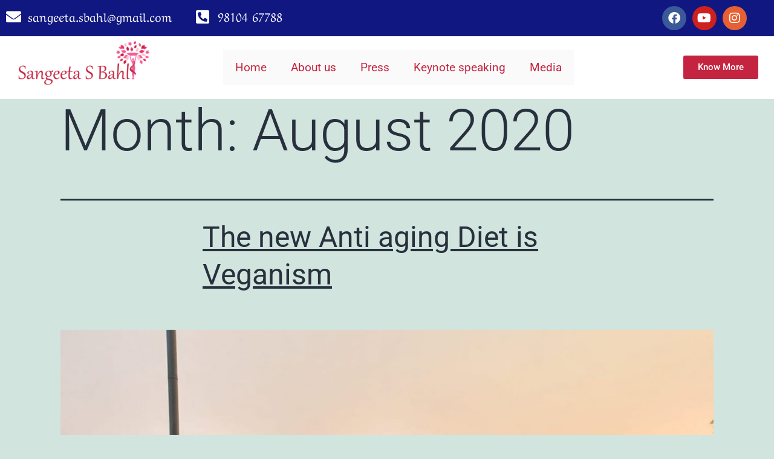

--- FILE ---
content_type: text/css
request_url: https://sangeetasbahl.com/wp-content/uploads/elementor/css/post-4849.css?ver=1749056440
body_size: 1079
content:
.elementor-4849 .elementor-element.elementor-element-8785cbd:not(.elementor-motion-effects-element-type-background), .elementor-4849 .elementor-element.elementor-element-8785cbd > .elementor-motion-effects-container > .elementor-motion-effects-layer{background-color:#111780;}.elementor-4849 .elementor-element.elementor-element-8785cbd{transition:background 0.3s, border 0.3s, border-radius 0.3s, box-shadow 0.3s;}.elementor-4849 .elementor-element.elementor-element-8785cbd > .elementor-background-overlay{transition:background 0.3s, border-radius 0.3s, opacity 0.3s;}.elementor-widget-icon-list .elementor-icon-list-item:not(:last-child):after{border-color:var( --e-global-color-text );}.elementor-widget-icon-list .elementor-icon-list-icon i{color:var( --e-global-color-primary );}.elementor-widget-icon-list .elementor-icon-list-icon svg{fill:var( --e-global-color-primary );}.elementor-widget-icon-list .elementor-icon-list-item > .elementor-icon-list-text, .elementor-widget-icon-list .elementor-icon-list-item > a{font-family:var( --e-global-typography-text-font-family ), Sans-serif;font-weight:var( --e-global-typography-text-font-weight );}.elementor-widget-icon-list .elementor-icon-list-text{color:var( --e-global-color-secondary );}.elementor-4849 .elementor-element.elementor-element-9505742 .elementor-icon-list-icon i{color:#FFFFFF;transition:color 0.3s;}.elementor-4849 .elementor-element.elementor-element-9505742 .elementor-icon-list-icon svg{fill:#FFFFFF;transition:fill 0.3s;}.elementor-4849 .elementor-element.elementor-element-9505742{--e-icon-list-icon-size:25px;--icon-vertical-offset:0px;}.elementor-4849 .elementor-element.elementor-element-9505742 .elementor-icon-list-text{color:#FFFFFF;transition:color 0.3s;}.elementor-4849 .elementor-element.elementor-element-a6ebbb2 .elementor-icon-list-icon i{color:#FFFFFF;transition:color 0.3s;}.elementor-4849 .elementor-element.elementor-element-a6ebbb2 .elementor-icon-list-icon svg{fill:#FFFFFF;transition:fill 0.3s;}.elementor-4849 .elementor-element.elementor-element-a6ebbb2{--e-icon-list-icon-size:25px;--icon-vertical-offset:0px;}.elementor-4849 .elementor-element.elementor-element-a6ebbb2 .elementor-icon-list-text{color:#FFFFFF;transition:color 0.3s;}.elementor-4849 .elementor-element.elementor-element-6b8594c .elementor-repeater-item-fbfbbfb.elementor-social-icon{background-color:#E66034;}.elementor-4849 .elementor-element.elementor-element-6b8594c .elementor-repeater-item-fbfbbfb.elementor-social-icon i{color:#FFFFFF;}.elementor-4849 .elementor-element.elementor-element-6b8594c .elementor-repeater-item-fbfbbfb.elementor-social-icon svg{fill:#FFFFFF;}.elementor-4849 .elementor-element.elementor-element-6b8594c{--grid-template-columns:repeat(0, auto);--icon-size:20px;--grid-column-gap:5px;--grid-row-gap:0px;}.elementor-4849 .elementor-element.elementor-element-6b8594c .elementor-widget-container{text-align:center;}.elementor-4849 .elementor-element.elementor-element-141c31f:not(.elementor-motion-effects-element-type-background), .elementor-4849 .elementor-element.elementor-element-141c31f > .elementor-motion-effects-container > .elementor-motion-effects-layer{background-color:#FFFFFF;}.elementor-4849 .elementor-element.elementor-element-141c31f{transition:background 0.3s, border 0.3s, border-radius 0.3s, box-shadow 0.3s;}.elementor-4849 .elementor-element.elementor-element-141c31f > .elementor-background-overlay{transition:background 0.3s, border-radius 0.3s, opacity 0.3s;}.elementor-bc-flex-widget .elementor-4849 .elementor-element.elementor-element-e3d8ac8.elementor-column .elementor-widget-wrap{align-items:center;}.elementor-4849 .elementor-element.elementor-element-e3d8ac8.elementor-column.elementor-element[data-element_type="column"] > .elementor-widget-wrap.elementor-element-populated{align-content:center;align-items:center;}.elementor-bc-flex-widget .elementor-4849 .elementor-element.elementor-element-2774e1d.elementor-column .elementor-widget-wrap{align-items:center;}.elementor-4849 .elementor-element.elementor-element-2774e1d.elementor-column.elementor-element[data-element_type="column"] > .elementor-widget-wrap.elementor-element-populated{align-content:center;align-items:center;}.elementor-widget-site-logo .hfe-site-logo-container .hfe-site-logo-img{border-color:var( --e-global-color-primary );}.elementor-widget-site-logo .widget-image-caption{color:var( --e-global-color-text );font-family:var( --e-global-typography-text-font-family ), Sans-serif;font-weight:var( --e-global-typography-text-font-weight );}.elementor-4849 .elementor-element.elementor-element-5ad122d .hfe-site-logo-container, .elementor-4849 .elementor-element.elementor-element-5ad122d .hfe-caption-width figcaption{text-align:center;}.elementor-4849 .elementor-element.elementor-element-5ad122d .widget-image-caption{margin-top:0px;margin-bottom:0px;}.elementor-4849 .elementor-element.elementor-element-5ad122d > .elementor-widget-container{margin:-75px -60px -60px -60px;padding:0px 0px 0px 0px;}.elementor-4849 .elementor-element.elementor-element-5ad122d .hfe-site-logo-container .hfe-site-logo-img{border-style:none;}.elementor-bc-flex-widget .elementor-4849 .elementor-element.elementor-element-36e2084.elementor-column .elementor-widget-wrap{align-items:center;}.elementor-4849 .elementor-element.elementor-element-36e2084.elementor-column.elementor-element[data-element_type="column"] > .elementor-widget-wrap.elementor-element-populated{align-content:center;align-items:center;}.elementor-widget-navigation-menu .menu-item a.hfe-menu-item.elementor-button{background-color:var( --e-global-color-accent );font-family:var( --e-global-typography-accent-font-family ), Sans-serif;font-weight:var( --e-global-typography-accent-font-weight );}.elementor-widget-navigation-menu .menu-item a.hfe-menu-item.elementor-button:hover{background-color:var( --e-global-color-accent );}.elementor-widget-navigation-menu a.hfe-menu-item, .elementor-widget-navigation-menu a.hfe-sub-menu-item{font-family:var( --e-global-typography-primary-font-family ), Sans-serif;font-weight:var( --e-global-typography-primary-font-weight );}.elementor-widget-navigation-menu .menu-item a.hfe-menu-item, .elementor-widget-navigation-menu .sub-menu a.hfe-sub-menu-item{color:var( --e-global-color-text );}.elementor-widget-navigation-menu .menu-item a.hfe-menu-item:hover,
								.elementor-widget-navigation-menu .sub-menu a.hfe-sub-menu-item:hover,
								.elementor-widget-navigation-menu .menu-item.current-menu-item a.hfe-menu-item,
								.elementor-widget-navigation-menu .menu-item a.hfe-menu-item.highlighted,
								.elementor-widget-navigation-menu .menu-item a.hfe-menu-item:focus{color:var( --e-global-color-accent );}.elementor-widget-navigation-menu .hfe-nav-menu-layout:not(.hfe-pointer__framed) .menu-item.parent a.hfe-menu-item:before,
								.elementor-widget-navigation-menu .hfe-nav-menu-layout:not(.hfe-pointer__framed) .menu-item.parent a.hfe-menu-item:after{background-color:var( --e-global-color-accent );}.elementor-widget-navigation-menu .hfe-nav-menu-layout:not(.hfe-pointer__framed) .menu-item.parent .sub-menu .hfe-has-submenu-container a:after{background-color:var( --e-global-color-accent );}.elementor-widget-navigation-menu .hfe-pointer__framed .menu-item.parent a.hfe-menu-item:before,
								.elementor-widget-navigation-menu .hfe-pointer__framed .menu-item.parent a.hfe-menu-item:after{border-color:var( --e-global-color-accent );}
							.elementor-widget-navigation-menu .sub-menu li a.hfe-sub-menu-item,
							.elementor-widget-navigation-menu nav.hfe-dropdown li a.hfe-sub-menu-item,
							.elementor-widget-navigation-menu nav.hfe-dropdown li a.hfe-menu-item,
							.elementor-widget-navigation-menu nav.hfe-dropdown-expandible li a.hfe-menu-item,
							.elementor-widget-navigation-menu nav.hfe-dropdown-expandible li a.hfe-sub-menu-item{font-family:var( --e-global-typography-accent-font-family ), Sans-serif;font-weight:var( --e-global-typography-accent-font-weight );}.elementor-4849 .elementor-element.elementor-element-dc40bf9 .menu-item a.hfe-menu-item{padding-left:20px;padding-right:20px;}.elementor-4849 .elementor-element.elementor-element-dc40bf9 .menu-item a.hfe-sub-menu-item{padding-left:calc( 20px + 20px );padding-right:20px;}.elementor-4849 .elementor-element.elementor-element-dc40bf9 .hfe-nav-menu__layout-vertical .menu-item ul ul a.hfe-sub-menu-item{padding-left:calc( 20px + 40px );padding-right:20px;}.elementor-4849 .elementor-element.elementor-element-dc40bf9 .hfe-nav-menu__layout-vertical .menu-item ul ul ul a.hfe-sub-menu-item{padding-left:calc( 20px + 60px );padding-right:20px;}.elementor-4849 .elementor-element.elementor-element-dc40bf9 .hfe-nav-menu__layout-vertical .menu-item ul ul ul ul a.hfe-sub-menu-item{padding-left:calc( 20px + 80px );padding-right:20px;}.elementor-4849 .elementor-element.elementor-element-dc40bf9 .menu-item a.hfe-menu-item, .elementor-4849 .elementor-element.elementor-element-dc40bf9 .menu-item a.hfe-sub-menu-item{padding-top:20px;padding-bottom:20px;}.elementor-4849 .elementor-element.elementor-element-dc40bf9 ul.sub-menu{width:220px;}.elementor-4849 .elementor-element.elementor-element-dc40bf9 .sub-menu a.hfe-sub-menu-item,
						 .elementor-4849 .elementor-element.elementor-element-dc40bf9 nav.hfe-dropdown li a.hfe-menu-item,
						 .elementor-4849 .elementor-element.elementor-element-dc40bf9 nav.hfe-dropdown li a.hfe-sub-menu-item,
						 .elementor-4849 .elementor-element.elementor-element-dc40bf9 nav.hfe-dropdown-expandible li a.hfe-menu-item,
						 .elementor-4849 .elementor-element.elementor-element-dc40bf9 nav.hfe-dropdown-expandible li a.hfe-sub-menu-item{padding-top:15px;padding-bottom:15px;}.elementor-4849 .elementor-element.elementor-element-dc40bf9 .hfe-nav-menu__toggle{margin:0 auto;}.elementor-4849 .elementor-element.elementor-element-dc40bf9 a.hfe-menu-item, .elementor-4849 .elementor-element.elementor-element-dc40bf9 a.hfe-sub-menu-item{font-family:"Roboto", Sans-serif;font-size:19px;font-weight:400;}.elementor-4849 .elementor-element.elementor-element-dc40bf9 .menu-item a.hfe-menu-item, .elementor-4849 .elementor-element.elementor-element-dc40bf9 .sub-menu a.hfe-sub-menu-item{color:#C4243F;}.elementor-4849 .elementor-element.elementor-element-dc40bf9 .menu-item a.hfe-menu-item, .elementor-4849 .elementor-element.elementor-element-dc40bf9 .sub-menu, .elementor-4849 .elementor-element.elementor-element-dc40bf9 nav.hfe-dropdown, .elementor-4849 .elementor-element.elementor-element-dc40bf9 .hfe-dropdown-expandible{background-color:#FAFAFA;}.elementor-4849 .elementor-element.elementor-element-dc40bf9 .sub-menu,
								.elementor-4849 .elementor-element.elementor-element-dc40bf9 nav.hfe-dropdown,
								.elementor-4849 .elementor-element.elementor-element-dc40bf9 nav.hfe-dropdown-expandible,
								.elementor-4849 .elementor-element.elementor-element-dc40bf9 nav.hfe-dropdown .menu-item a.hfe-menu-item,
								.elementor-4849 .elementor-element.elementor-element-dc40bf9 nav.hfe-dropdown .menu-item a.hfe-sub-menu-item{background-color:#fff;}.elementor-4849 .elementor-element.elementor-element-dc40bf9 .sub-menu li.menu-item:not(:last-child),
						.elementor-4849 .elementor-element.elementor-element-dc40bf9 nav.hfe-dropdown li.menu-item:not(:last-child),
						.elementor-4849 .elementor-element.elementor-element-dc40bf9 nav.hfe-dropdown-expandible li.menu-item:not(:last-child){border-bottom-style:solid;border-bottom-color:#c4c4c4;border-bottom-width:1px;}.elementor-bc-flex-widget .elementor-4849 .elementor-element.elementor-element-a51ff6c.elementor-column .elementor-widget-wrap{align-items:center;}.elementor-4849 .elementor-element.elementor-element-a51ff6c.elementor-column.elementor-element[data-element_type="column"] > .elementor-widget-wrap.elementor-element-populated{align-content:center;align-items:center;}.elementor-widget-button .elementor-button{background-color:var( --e-global-color-accent );font-family:var( --e-global-typography-accent-font-family ), Sans-serif;font-weight:var( --e-global-typography-accent-font-weight );}.elementor-4849 .elementor-element.elementor-element-c08be20 .elementor-button{background-color:#C4243F;}.elementor-4849 .elementor-element.elementor-element-c08be20 .elementor-button:hover, .elementor-4849 .elementor-element.elementor-element-c08be20 .elementor-button:focus{background-color:#B82F46;}@media(min-width:768px){.elementor-4849 .elementor-element.elementor-element-1651076{width:24.54%;}.elementor-4849 .elementor-element.elementor-element-ab524cf{width:16.249%;}.elementor-4849 .elementor-element.elementor-element-2037afa{width:41.208%;}.elementor-4849 .elementor-element.elementor-element-b7f120c{width:18.003%;}.elementor-4849 .elementor-element.elementor-element-e3d8ac8{width:6.215%;}.elementor-4849 .elementor-element.elementor-element-2774e1d{width:9.29%;}.elementor-4849 .elementor-element.elementor-element-36e2084{width:72.015%;}.elementor-4849 .elementor-element.elementor-element-a51ff6c{width:12.435%;}}